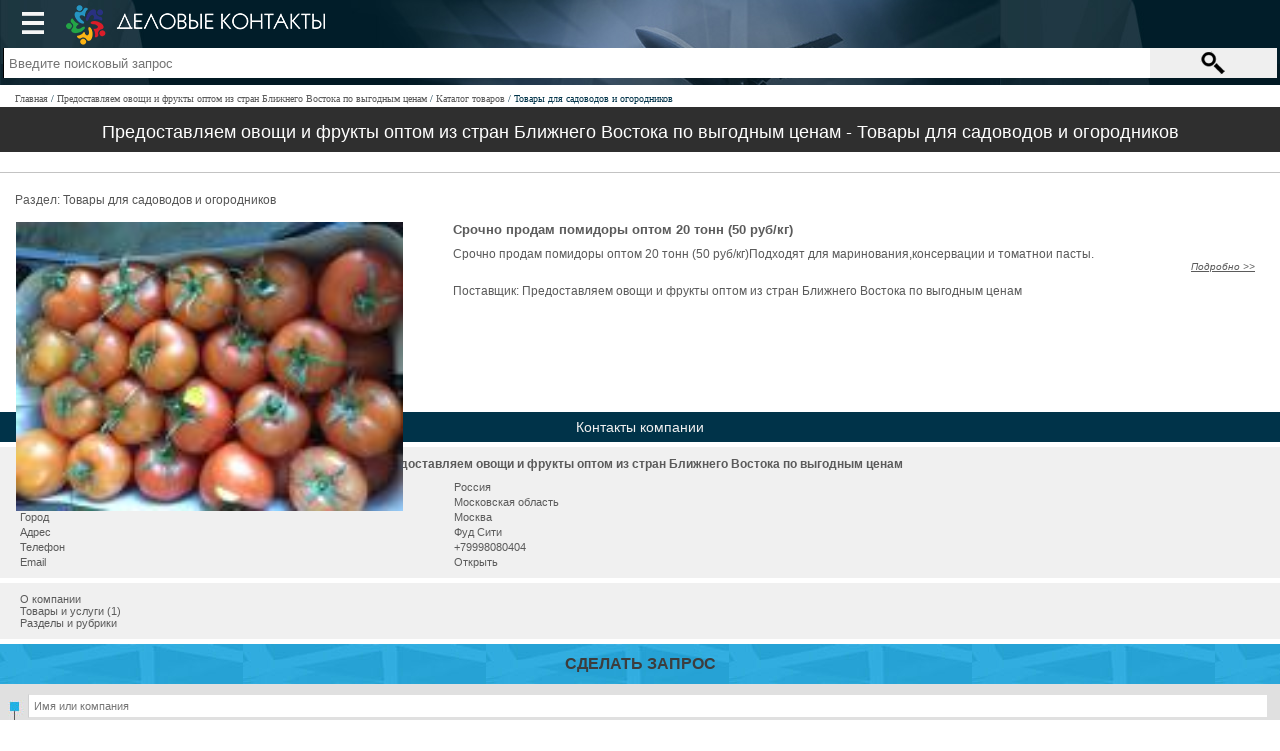

--- FILE ---
content_type: text/html; charset=UTF-8
request_url: https://m.opt-union.ru/company.php?comp=19581118&type=i_store&section=19
body_size: 5238
content:
<!DOCTYPE html>
<html lang="ru-RU">
<head>

<style type="text/css">
	

.product-item-mob {
    width: 100%;
    display: table-header-group;
}
.product-item {
    width: 100%;
    display: table-footer-group;
}
.info-block-mob {
	 display: none;
}
</style>
	<meta charset="UTF-8">
	<meta name="viewport" content="width=device-width, initial-scale=1">
	<meta name="csrf-param" content="_csrf">
<meta name="csrf-token" content="aZX0lJiKKnrQdg6QMuiGeyXOyYJcviyDsale4FgYsto8yr-gof9MKYQQWuJTmcw8a7ma7gv0ae_onmikDm2Fgg==">
	<title>Предоставляем овощи и фрукты оптом из стран Ближнего Востока по выгодным ценам - Товары для садоводов и огородников</title>
		<meta name="description" content="Каталог товаров компании «Предоставляем овощи и фрукты оптом из стран Ближнего Востока по выгодным ценам» представленный на сайте">
<link href="/favicon.ico" rel="shortcut icon">
<link href="/assets/1d0253c6/css/istore.css?v=1649344943" rel="stylesheet">
<link href="/assets/3582c672/css/lightbox.css?v=1649344943" rel="stylesheet">
<link href="/assets/11f8c7b7/css/base.css?v=1665349891" rel="stylesheet">
<link href="/assets/6e2429ab/css/2012-style.css?v=1649344943" rel="stylesheet">
<link href="/assets/6e2429ab/css/header.css?v=1649344943" rel="stylesheet">
<link href="/assets/6e2429ab/css/iu.css?v=1665337975" rel="stylesheet">
<link href="/assets/6e2429ab/css/base-style.css?v=1649344943" rel="stylesheet">
<link href="/assets/6e2429ab/css/mobile.css?v=1649344943" rel="stylesheet">		
</head>
<body>


		<div id="container">
						<div id="header">
			<div>
				<div id="button_sidebar"></div>
				<a href="/" class="logo-m"></a>
			</div>
			<div id="serch">
				<form action="/search.php">
					<input type="hidden" name="searchtype" value="3">
				<div class="text">
					<input placeholder="Введите поисковый запрос" name="words" type="text">
				</div>
				<div class="submit">
					<button type="submit">
						<i></i>
					</button>
				</div>
				</form>
			</div>
		</div>
			<div class="page-path">
				<ul class="breadcrumb"><li><a href="/">Главная</a></li>
<li><a href="/company.php?comp=19581118">Предоставляем овощи и фрукты оптом из стран Ближнего Востока по выгодным ценам</a></li>
<li><a href="/company.php?comp=19581118&amp;type=i_store">Каталог товаров</a></li>
<li class="active">Товары для садоводов и огородников</li>
</ul>			</div>
							<div id="content" style="display: table; width: 100%;">

											<h1>Предоставляем овощи и фрукты оптом из стран Ближнего Востока по выгодным ценам - Товары для садоводов и огородников</h1>
					
										<div>
	<div class="data-block">
			</div> 
			
<div class="data-block bordered">
<div class="istore-block">
	<table class="top" style="margin-bottom:15px;">
			<tr>
				<td class="rubric">
											Раздел:
													<a href="/i_store/s_19/tovary-dlya-sadovodov-i-ogorodnikov.html">Товары для садоводов и огородников</a>						
									</td>
			</tr>
	</table>
<div class="bottom">
<div class="left_fl">
	<div class="img">
		<div class="gnd">
			<div class="mid">
				<div class="inner">	<a href="/19581118/images/photocat/1000x1000/1003659052.jpg" rel="nofollow" data-lightbox="1003607674" title="Срочно продам помидоры оптом 20 тонн (50 руб/кг)" target="_blank">
		<img src="/19581118/images/photocat/150x150/1003659052.jpg" title="Срочно продам помидоры оптом 20 тонн (50 руб/кг)" alt="Срочно продам помидоры оптом 20 тонн (50 руб/кг)" />
	</a></div>
			</div>
		</div>
	</div>
	<div style="margin-top: 155px" class="date"></div>
</div>
<div class="text">
	<div class="h2">
		<a href="/i_store/item_1003607674/srochno-prodam-pomidory-optom-20-tonn-50-rub-kg.html" title="Срочно продам помидоры оптом 20 тонн (50 руб/кг)">Срочно продам помидоры оптом 20 тонн (50 руб/кг)</a>
	</div>
					Срочно продам помидоры оптом 20 тонн (50 руб/кг)Подходят для маринования,консервации и томатнои пасты.				<div class="more">
			<span class="script-link" data-link="/i_store/item_1003607674/srochno-prodam-pomidory-optom-20-tonn-50-rub-kg.html">Подробно >></span>
		</div>
		<div style="margin:7px 0;">
			<p>
				Поставщик:&nbsp;<span class="script-link hov-underline" data-link="/company.php?comp=19581118">Предоставляем овощи и фрукты оптом из стран Ближнего Востока по выгодным ценам</span></p>
		</div>
</div></div></div></div>
		<div class="data-block">
			</div>
</div>
					<div class="mini_contact_block_mob">
<div class="info-block "><div class="info-block-title">Контакты компании</div><div class="info-block-content " style="padding:0"><div class="mini_contact_block">
		<div class="title">
					<a href="/company.php?comp=19581118">Предоставляем овощи и фрукты оптом из стран Ближнего Востока по выгодным ценам</a>			</div>
	<div class="table_warp">
			<div class="warp_item">
			<div class="itemLeft">Страна</div>
			<div class="itemRight">Россия</div>
		</div>
			<div class="warp_item">
			<div class="itemLeft">Регион</div>
			<div class="itemRight">Московская область</div>
		</div>
			<div class="warp_item">
			<div class="itemLeft">Город</div>
			<div class="itemRight">Москва</div>
		</div>
			<div class="warp_item">
			<div class="itemLeft">Адрес</div>
			<div class="itemRight">Фуд Сити</div>
		</div>
			<div class="warp_item">
			<div class="itemLeft">Телефон</div>
			<div class="itemRight">+79998080404</div>
		</div>
			<div class="warp_item">
			<div class="itemLeft">Email</div>
			<div class="itemRight"><a href="/mailer/index?id=19581118">Открыть</a></div>
		</div>
		</div>
	<div class="menu">

					<div class="item">
									<a href="/company.php?comp=19581118">О компании</a>							</div>
		
					<div class="item">
									<a href="/company.php?comp=19581118&amp;type=i_store">Товары и услуги (1)</a>							</div>
		
		

		

		

		
					<div class="item">
									<a href="/company.php?comp=19581118&amp;type=sections">Разделы и рубрики</a>							</div>
		
		
	</div>

		<div class="info-client-form">
		<div class="title">
			Сделать запрос
		</div>
		<div id="formContent">
			<div class="line" >
				<input class="inputStyle" placeholder="Имя или компания" id="formMaillerName" type="text" >
				<div class="error">Введите свое имя</div>
			</div>
			<div class="line" >
				<input class="inputStyle" placeholder="Ваш Email" type="text" id="formMaillerEmail" >
				<div class="error">Укажите свой Email</div>
			</div>
			<div class="line" >
				<textarea class="inputStyle" placeholder="Задайте ваш вопрос компании Предоставляем овощи и фрукты оптом из стран Ближнего Востока по выгодным ценам" id="formMaillerText"></textarea>
				<div class="error">Напишите ваш вопрос</div>
			</div>
			<div class="line" style="color: #3D3D3D;font-size: 11px;">
				<label>
					<input type="checkbox" id="formMaillerIsAgree" checked="true"> Даю согласие на обработку наших &nbsp; данных в соответствии с <a href="/pages/privacy-policy" color="#3D3D3D">"Политикой конфиденциальности"</a>				</label>
				<div class="error">Подтвердите согласие</div>
			</div>
			<div class="line" style="padding-right:10px;text-align:right;padding-bottom:10px;" >
				<button id="formMaillerSend">Отправить запрос</button>
			</div>
		</div>
	</div>


	
	
</div>
</div>
</div></div>				</div>
						<div id="footer">
				<div class="copy">
					<p>© "Деловые контакты" 1994-2026</p>
				</div>
				<div id="counters">
                    <!-- Yandex.Metrika informer -->
<a href="https://metrika.yandex.ru/stat/?id=31419093&amp;from=informer"
target="_blank" rel="nofollow"><img src="https://informer.yandex.ru/informer/31419093/3_1_FFFFFFFF_EFEFEFFF_0_pageviews"
style="width:88px; height:31px; border:0;" alt="Яндекс.Метрика" title="Яндекс.Метрика: данные за сегодня (просмотры, визиты и уникальные посетители)" class="ym-advanced-informer" data-cid="31419093" data-lang="ru" /></a>
<!-- /Yandex.Metrika informer -->

<script type="text/javascript">
var _tmr = window._tmr || (window._tmr = []);
_tmr.push({id: "2723197", type: "pageView", start: (new Date()).getTime()});
(function (d, w, id) {
  if (d.getElementById(id)) return;
  var ts = d.createElement("script"); ts.type = "text/javascript"; ts.async = true; ts.id = id;
  ts.src = (d.location.protocol == "https:" ? "https:" : "http:") + "//top-fwz1.mail.ru/js/code.js";
  var f = function () {var s = d.getElementsByTagName("script")[0]; s.parentNode.insertBefore(ts, s);};
  if (w.opera == "[object Opera]") { d.addEventListener("DOMContentLoaded", f, false); } else { f(); }
})(document, window, "topmailru-code");
</script><noscript><div style="position:absolute;left:-10000px;">
<img src="//top-fwz1.mail.ru/counter?id=2723197;js=na" style="border:0;" height="1" width="1" alt="Рейтинг@Mail.ru" />
</div></noscript>

<!-- Yandex.Metrika counter --><script type="text/javascript">(function (d, w, c) { (w[c] = w[c] || []).push(function() { try { w.yaCounter31419093 = new Ya.Metrika({id:31419093, clickmap:true, trackLinks:true, accurateTrackBounce:true}); } catch(e) { } }); var n = d.getElementsByTagName("script")[0], s = d.createElement("script"), f = function () { n.parentNode.insertBefore(s, n); }; s.type = "text/javascript"; s.async = true; s.src = (d.location.protocol == "https:" ? "https:" : "http:") + "//mc.yandex.ru/metrika/watch.js"; if (w.opera == "[object Opera]") { d.addEventListener("DOMContentLoaded", f, false); } else { f(); } })(document, window, "yandex_metrika_callbacks");</script><noscript><div><img src="//mc.yandex.ru/watch/31419093" style="position:absolute; left:-9999px;" alt="" /></div></noscript><!-- /Yandex.Metrika counter -->

<!--LiveInternet counter--><script type="text/javascript"><!--
document.write("<a href='//www.liveinternet.ru/click' "+
"target=_blank><img src='//counter.yadro.ru/hit?t18.11;r"+
escape(document.referrer)+((typeof(screen)=="undefined")?"":
";s"+screen.width+"*"+screen.height+"*"+(screen.colorDepth?
screen.colorDepth:screen.pixelDepth))+";u"+escape(document.URL)+
";"+Math.random()+
"' alt='' title='LiveInternet: показано число посетителей за"+
" сегодня' "+
"border='0' width='88' height='31'><\/a>");
//--></script><!--/LiveInternet-->				</div>
			</div>
		</div>
<div id="overlay"></div>
	<div id="sidebar">
		<div>
	<p><a href="/i_store/birja-optovih-prodaj.html">Каталог товаров</a></p>
	<p><a href="/db/katalog-kompaniy.html">Каталог компаний</a></p>
	<p><a href="/kuplyu-optom.php">Куплю оптом</a></p>
	<p><a href="/expo.php">Выставки</a></p>
	<p><a href="/publications">Публикации</a></p>
	<p><a href="/video-tovarov-i-companiy.html">Видео-презентации</a></p>
	<p><a href="/regions">Регионы</a></p>
	<p><a href="/page/info">О проекте</a></p>
	<p><a href="/page/contacts">Контакты</a></p>
	<p><a href="/?no_mobail=1&url=http://www.opt-union.ru/company.php?comp=19581118&type=i_store&section=19">Полная версия</a></p>
</div>	</div>


<script src="/assets/32d500f9/jquery.min.js?v=1649345957"></script>
<script src="/assets/3582c672/js/lightbox.js?v=1649344943"></script>
<script src="/assets/11f8c7b7/js/yii-mini.js?v=1649344943"></script>
<script src="//yastatic.net/jquery/cookie/1.0/jquery.cookie.min.js"></script>
<script>jQuery(function ($) {

		$('#formMaillerSend').on('click',function() {
			var name = $('#formMaillerName').val();
			var email = $('#formMaillerEmail').val();
			var text = $('#formMaillerText').val();
			var refferer = window.location.href;
			var parent_id = 19581118;
			var is_aggre = $('#formMaillerIsAgree').prop('checked');

			if(name!='' && email!='' && text!='' && is_aggre) {
				$(this).prop( "disabled", true );

				$.post('/mailer/send-mini',{name:name,email:email,text:text,refferer:refferer,parent_id:parent_id},function(data) {
					if(data=='200') {
						$('#formContent').html('<div style="padding: 35px;padding-bottom: 40px;">Ваше сообщение отправлено</div>')
					}
				});
			} else {
				if( name=='' ) {
					var errorName = $('#formMaillerName').parent().find('.error');
					errorName.show();
					$('#formMaillerName').focus(function(){
						errorName.hide();
					})
					$('#formMaillerName').blur(function(){
						if($(this).val()=='') {
							errorName.show();
						}
					})
				}
				if( email=='' ) {
					var errorEmail = $('#formMaillerEmail').parent().find('.error');
					errorEmail.show();
					$('#formMaillerEmail').focus(function(){
						errorEmail.hide();
					})
					$('#formMaillerEmail').blur(function(){
						if($(this).val()=='') {
							errorEmail.show();
						}
					})
				}
				if( text=='' ) {
					var errorText = $('#formMaillerText').parent().find('.error');
					errorText.show();
					$('#formMaillerText').focus(function(){
						errorText.hide();
					})
					$('#formMaillerText').blur(function(){
						if($(this).val()=='') {
							errorText.show();
						}
					})
				}
				if (!is_aggre) {
					var errorText = $('#formMaillerIsAgree').parent().parent().find('.error');
					errorText.show();
					$('#formMaillerIsAgree').change(function(){
						errorText.hide();
					})
				}
			}
		})


	$(document).scroll(function(){
		scroll_size = $("body").scrollTop();
		if(scroll_size>35){
			$("#header").addClass("fix");
		}else{
			$("#header").removeClass("fix");
		}
	});
	$(document).on("click","#button_sidebar",function(){
		$("body").toggleClass("s_active");return false
	});
	$(document).on("click touchstart","#overlay",function(){
		$("body").removeClass("s_active");return false
	});
});</script></body>
</html>
